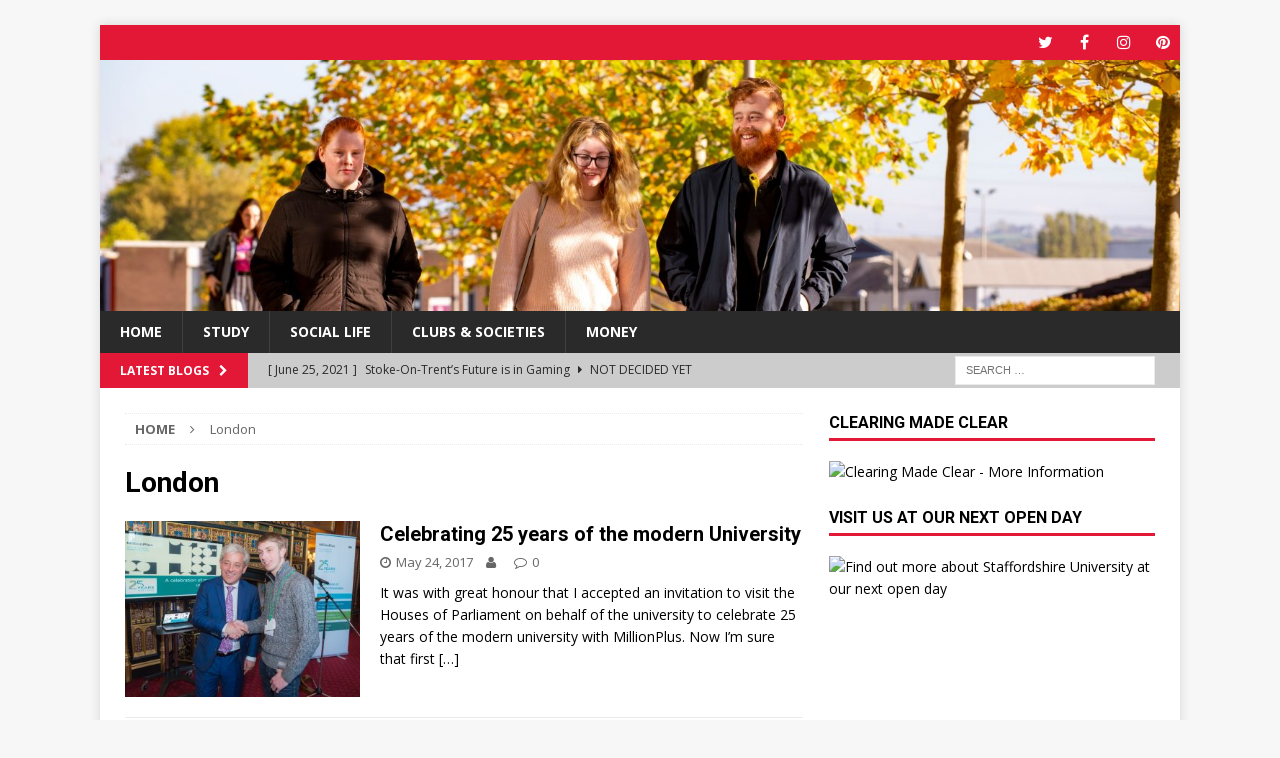

--- FILE ---
content_type: text/html; charset=UTF-8
request_url: https://blogs.staffs.ac.uk/student-blogs/tag/london/
body_size: 42512
content:
<!DOCTYPE html>
<html class="no-js mh-one-sb" lang="en-GB">
<head>
<meta charset="UTF-8">
<meta name="viewport" content="width=device-width, initial-scale=1.0">
<link rel="profile" href="http://gmpg.org/xfn/11" />
<title>London &#8211; Student life at Staffordshire University</title>
<meta name='robots' content='max-image-preview:large' />
	<style>img:is([sizes="auto" i], [sizes^="auto," i]) { contain-intrinsic-size: 3000px 1500px }</style>
	<link rel='dns-prefetch' href='//fonts.googleapis.com' />
<link rel="alternate" type="application/rss+xml" title="Student life at Staffordshire University &raquo; Feed" href="https://blogs.staffs.ac.uk/student-blogs/feed/" />
<link rel="alternate" type="application/rss+xml" title="Student life at Staffordshire University &raquo; Comments Feed" href="https://blogs.staffs.ac.uk/student-blogs/comments/feed/" />
<link rel="alternate" type="application/rss+xml" title="Student life at Staffordshire University &raquo; London Tag Feed" href="https://blogs.staffs.ac.uk/student-blogs/tag/london/feed/" />
<script type="text/javascript">
/* <![CDATA[ */
window._wpemojiSettings = {"baseUrl":"https:\/\/s.w.org\/images\/core\/emoji\/16.0.1\/72x72\/","ext":".png","svgUrl":"https:\/\/s.w.org\/images\/core\/emoji\/16.0.1\/svg\/","svgExt":".svg","source":{"concatemoji":"https:\/\/blogs.staffs.ac.uk\/student-blogs\/wp-includes\/js\/wp-emoji-release.min.js?ver=6.8.3"}};
/*! This file is auto-generated */
!function(s,n){var o,i,e;function c(e){try{var t={supportTests:e,timestamp:(new Date).valueOf()};sessionStorage.setItem(o,JSON.stringify(t))}catch(e){}}function p(e,t,n){e.clearRect(0,0,e.canvas.width,e.canvas.height),e.fillText(t,0,0);var t=new Uint32Array(e.getImageData(0,0,e.canvas.width,e.canvas.height).data),a=(e.clearRect(0,0,e.canvas.width,e.canvas.height),e.fillText(n,0,0),new Uint32Array(e.getImageData(0,0,e.canvas.width,e.canvas.height).data));return t.every(function(e,t){return e===a[t]})}function u(e,t){e.clearRect(0,0,e.canvas.width,e.canvas.height),e.fillText(t,0,0);for(var n=e.getImageData(16,16,1,1),a=0;a<n.data.length;a++)if(0!==n.data[a])return!1;return!0}function f(e,t,n,a){switch(t){case"flag":return n(e,"\ud83c\udff3\ufe0f\u200d\u26a7\ufe0f","\ud83c\udff3\ufe0f\u200b\u26a7\ufe0f")?!1:!n(e,"\ud83c\udde8\ud83c\uddf6","\ud83c\udde8\u200b\ud83c\uddf6")&&!n(e,"\ud83c\udff4\udb40\udc67\udb40\udc62\udb40\udc65\udb40\udc6e\udb40\udc67\udb40\udc7f","\ud83c\udff4\u200b\udb40\udc67\u200b\udb40\udc62\u200b\udb40\udc65\u200b\udb40\udc6e\u200b\udb40\udc67\u200b\udb40\udc7f");case"emoji":return!a(e,"\ud83e\udedf")}return!1}function g(e,t,n,a){var r="undefined"!=typeof WorkerGlobalScope&&self instanceof WorkerGlobalScope?new OffscreenCanvas(300,150):s.createElement("canvas"),o=r.getContext("2d",{willReadFrequently:!0}),i=(o.textBaseline="top",o.font="600 32px Arial",{});return e.forEach(function(e){i[e]=t(o,e,n,a)}),i}function t(e){var t=s.createElement("script");t.src=e,t.defer=!0,s.head.appendChild(t)}"undefined"!=typeof Promise&&(o="wpEmojiSettingsSupports",i=["flag","emoji"],n.supports={everything:!0,everythingExceptFlag:!0},e=new Promise(function(e){s.addEventListener("DOMContentLoaded",e,{once:!0})}),new Promise(function(t){var n=function(){try{var e=JSON.parse(sessionStorage.getItem(o));if("object"==typeof e&&"number"==typeof e.timestamp&&(new Date).valueOf()<e.timestamp+604800&&"object"==typeof e.supportTests)return e.supportTests}catch(e){}return null}();if(!n){if("undefined"!=typeof Worker&&"undefined"!=typeof OffscreenCanvas&&"undefined"!=typeof URL&&URL.createObjectURL&&"undefined"!=typeof Blob)try{var e="postMessage("+g.toString()+"("+[JSON.stringify(i),f.toString(),p.toString(),u.toString()].join(",")+"));",a=new Blob([e],{type:"text/javascript"}),r=new Worker(URL.createObjectURL(a),{name:"wpTestEmojiSupports"});return void(r.onmessage=function(e){c(n=e.data),r.terminate(),t(n)})}catch(e){}c(n=g(i,f,p,u))}t(n)}).then(function(e){for(var t in e)n.supports[t]=e[t],n.supports.everything=n.supports.everything&&n.supports[t],"flag"!==t&&(n.supports.everythingExceptFlag=n.supports.everythingExceptFlag&&n.supports[t]);n.supports.everythingExceptFlag=n.supports.everythingExceptFlag&&!n.supports.flag,n.DOMReady=!1,n.readyCallback=function(){n.DOMReady=!0}}).then(function(){return e}).then(function(){var e;n.supports.everything||(n.readyCallback(),(e=n.source||{}).concatemoji?t(e.concatemoji):e.wpemoji&&e.twemoji&&(t(e.twemoji),t(e.wpemoji)))}))}((window,document),window._wpemojiSettings);
/* ]]> */
</script>
<style id='wp-emoji-styles-inline-css' type='text/css'>

	img.wp-smiley, img.emoji {
		display: inline !important;
		border: none !important;
		box-shadow: none !important;
		height: 1em !important;
		width: 1em !important;
		margin: 0 0.07em !important;
		vertical-align: -0.1em !important;
		background: none !important;
		padding: 0 !important;
	}
</style>
<link rel='stylesheet' id='wp-block-library-css' href='https://blogs.staffs.ac.uk/student-blogs/wp-includes/css/dist/block-library/style.min.css?ver=6.8.3' type='text/css' media='all' />
<style id='classic-theme-styles-inline-css' type='text/css'>
/*! This file is auto-generated */
.wp-block-button__link{color:#fff;background-color:#32373c;border-radius:9999px;box-shadow:none;text-decoration:none;padding:calc(.667em + 2px) calc(1.333em + 2px);font-size:1.125em}.wp-block-file__button{background:#32373c;color:#fff;text-decoration:none}
</style>
<style id='global-styles-inline-css' type='text/css'>
:root{--wp--preset--aspect-ratio--square: 1;--wp--preset--aspect-ratio--4-3: 4/3;--wp--preset--aspect-ratio--3-4: 3/4;--wp--preset--aspect-ratio--3-2: 3/2;--wp--preset--aspect-ratio--2-3: 2/3;--wp--preset--aspect-ratio--16-9: 16/9;--wp--preset--aspect-ratio--9-16: 9/16;--wp--preset--color--black: #000000;--wp--preset--color--cyan-bluish-gray: #abb8c3;--wp--preset--color--white: #ffffff;--wp--preset--color--pale-pink: #f78da7;--wp--preset--color--vivid-red: #cf2e2e;--wp--preset--color--luminous-vivid-orange: #ff6900;--wp--preset--color--luminous-vivid-amber: #fcb900;--wp--preset--color--light-green-cyan: #7bdcb5;--wp--preset--color--vivid-green-cyan: #00d084;--wp--preset--color--pale-cyan-blue: #8ed1fc;--wp--preset--color--vivid-cyan-blue: #0693e3;--wp--preset--color--vivid-purple: #9b51e0;--wp--preset--gradient--vivid-cyan-blue-to-vivid-purple: linear-gradient(135deg,rgba(6,147,227,1) 0%,rgb(155,81,224) 100%);--wp--preset--gradient--light-green-cyan-to-vivid-green-cyan: linear-gradient(135deg,rgb(122,220,180) 0%,rgb(0,208,130) 100%);--wp--preset--gradient--luminous-vivid-amber-to-luminous-vivid-orange: linear-gradient(135deg,rgba(252,185,0,1) 0%,rgba(255,105,0,1) 100%);--wp--preset--gradient--luminous-vivid-orange-to-vivid-red: linear-gradient(135deg,rgba(255,105,0,1) 0%,rgb(207,46,46) 100%);--wp--preset--gradient--very-light-gray-to-cyan-bluish-gray: linear-gradient(135deg,rgb(238,238,238) 0%,rgb(169,184,195) 100%);--wp--preset--gradient--cool-to-warm-spectrum: linear-gradient(135deg,rgb(74,234,220) 0%,rgb(151,120,209) 20%,rgb(207,42,186) 40%,rgb(238,44,130) 60%,rgb(251,105,98) 80%,rgb(254,248,76) 100%);--wp--preset--gradient--blush-light-purple: linear-gradient(135deg,rgb(255,206,236) 0%,rgb(152,150,240) 100%);--wp--preset--gradient--blush-bordeaux: linear-gradient(135deg,rgb(254,205,165) 0%,rgb(254,45,45) 50%,rgb(107,0,62) 100%);--wp--preset--gradient--luminous-dusk: linear-gradient(135deg,rgb(255,203,112) 0%,rgb(199,81,192) 50%,rgb(65,88,208) 100%);--wp--preset--gradient--pale-ocean: linear-gradient(135deg,rgb(255,245,203) 0%,rgb(182,227,212) 50%,rgb(51,167,181) 100%);--wp--preset--gradient--electric-grass: linear-gradient(135deg,rgb(202,248,128) 0%,rgb(113,206,126) 100%);--wp--preset--gradient--midnight: linear-gradient(135deg,rgb(2,3,129) 0%,rgb(40,116,252) 100%);--wp--preset--font-size--small: 13px;--wp--preset--font-size--medium: 20px;--wp--preset--font-size--large: 36px;--wp--preset--font-size--x-large: 42px;--wp--preset--spacing--20: 0.44rem;--wp--preset--spacing--30: 0.67rem;--wp--preset--spacing--40: 1rem;--wp--preset--spacing--50: 1.5rem;--wp--preset--spacing--60: 2.25rem;--wp--preset--spacing--70: 3.38rem;--wp--preset--spacing--80: 5.06rem;--wp--preset--shadow--natural: 6px 6px 9px rgba(0, 0, 0, 0.2);--wp--preset--shadow--deep: 12px 12px 50px rgba(0, 0, 0, 0.4);--wp--preset--shadow--sharp: 6px 6px 0px rgba(0, 0, 0, 0.2);--wp--preset--shadow--outlined: 6px 6px 0px -3px rgba(255, 255, 255, 1), 6px 6px rgba(0, 0, 0, 1);--wp--preset--shadow--crisp: 6px 6px 0px rgba(0, 0, 0, 1);}:where(.is-layout-flex){gap: 0.5em;}:where(.is-layout-grid){gap: 0.5em;}body .is-layout-flex{display: flex;}.is-layout-flex{flex-wrap: wrap;align-items: center;}.is-layout-flex > :is(*, div){margin: 0;}body .is-layout-grid{display: grid;}.is-layout-grid > :is(*, div){margin: 0;}:where(.wp-block-columns.is-layout-flex){gap: 2em;}:where(.wp-block-columns.is-layout-grid){gap: 2em;}:where(.wp-block-post-template.is-layout-flex){gap: 1.25em;}:where(.wp-block-post-template.is-layout-grid){gap: 1.25em;}.has-black-color{color: var(--wp--preset--color--black) !important;}.has-cyan-bluish-gray-color{color: var(--wp--preset--color--cyan-bluish-gray) !important;}.has-white-color{color: var(--wp--preset--color--white) !important;}.has-pale-pink-color{color: var(--wp--preset--color--pale-pink) !important;}.has-vivid-red-color{color: var(--wp--preset--color--vivid-red) !important;}.has-luminous-vivid-orange-color{color: var(--wp--preset--color--luminous-vivid-orange) !important;}.has-luminous-vivid-amber-color{color: var(--wp--preset--color--luminous-vivid-amber) !important;}.has-light-green-cyan-color{color: var(--wp--preset--color--light-green-cyan) !important;}.has-vivid-green-cyan-color{color: var(--wp--preset--color--vivid-green-cyan) !important;}.has-pale-cyan-blue-color{color: var(--wp--preset--color--pale-cyan-blue) !important;}.has-vivid-cyan-blue-color{color: var(--wp--preset--color--vivid-cyan-blue) !important;}.has-vivid-purple-color{color: var(--wp--preset--color--vivid-purple) !important;}.has-black-background-color{background-color: var(--wp--preset--color--black) !important;}.has-cyan-bluish-gray-background-color{background-color: var(--wp--preset--color--cyan-bluish-gray) !important;}.has-white-background-color{background-color: var(--wp--preset--color--white) !important;}.has-pale-pink-background-color{background-color: var(--wp--preset--color--pale-pink) !important;}.has-vivid-red-background-color{background-color: var(--wp--preset--color--vivid-red) !important;}.has-luminous-vivid-orange-background-color{background-color: var(--wp--preset--color--luminous-vivid-orange) !important;}.has-luminous-vivid-amber-background-color{background-color: var(--wp--preset--color--luminous-vivid-amber) !important;}.has-light-green-cyan-background-color{background-color: var(--wp--preset--color--light-green-cyan) !important;}.has-vivid-green-cyan-background-color{background-color: var(--wp--preset--color--vivid-green-cyan) !important;}.has-pale-cyan-blue-background-color{background-color: var(--wp--preset--color--pale-cyan-blue) !important;}.has-vivid-cyan-blue-background-color{background-color: var(--wp--preset--color--vivid-cyan-blue) !important;}.has-vivid-purple-background-color{background-color: var(--wp--preset--color--vivid-purple) !important;}.has-black-border-color{border-color: var(--wp--preset--color--black) !important;}.has-cyan-bluish-gray-border-color{border-color: var(--wp--preset--color--cyan-bluish-gray) !important;}.has-white-border-color{border-color: var(--wp--preset--color--white) !important;}.has-pale-pink-border-color{border-color: var(--wp--preset--color--pale-pink) !important;}.has-vivid-red-border-color{border-color: var(--wp--preset--color--vivid-red) !important;}.has-luminous-vivid-orange-border-color{border-color: var(--wp--preset--color--luminous-vivid-orange) !important;}.has-luminous-vivid-amber-border-color{border-color: var(--wp--preset--color--luminous-vivid-amber) !important;}.has-light-green-cyan-border-color{border-color: var(--wp--preset--color--light-green-cyan) !important;}.has-vivid-green-cyan-border-color{border-color: var(--wp--preset--color--vivid-green-cyan) !important;}.has-pale-cyan-blue-border-color{border-color: var(--wp--preset--color--pale-cyan-blue) !important;}.has-vivid-cyan-blue-border-color{border-color: var(--wp--preset--color--vivid-cyan-blue) !important;}.has-vivid-purple-border-color{border-color: var(--wp--preset--color--vivid-purple) !important;}.has-vivid-cyan-blue-to-vivid-purple-gradient-background{background: var(--wp--preset--gradient--vivid-cyan-blue-to-vivid-purple) !important;}.has-light-green-cyan-to-vivid-green-cyan-gradient-background{background: var(--wp--preset--gradient--light-green-cyan-to-vivid-green-cyan) !important;}.has-luminous-vivid-amber-to-luminous-vivid-orange-gradient-background{background: var(--wp--preset--gradient--luminous-vivid-amber-to-luminous-vivid-orange) !important;}.has-luminous-vivid-orange-to-vivid-red-gradient-background{background: var(--wp--preset--gradient--luminous-vivid-orange-to-vivid-red) !important;}.has-very-light-gray-to-cyan-bluish-gray-gradient-background{background: var(--wp--preset--gradient--very-light-gray-to-cyan-bluish-gray) !important;}.has-cool-to-warm-spectrum-gradient-background{background: var(--wp--preset--gradient--cool-to-warm-spectrum) !important;}.has-blush-light-purple-gradient-background{background: var(--wp--preset--gradient--blush-light-purple) !important;}.has-blush-bordeaux-gradient-background{background: var(--wp--preset--gradient--blush-bordeaux) !important;}.has-luminous-dusk-gradient-background{background: var(--wp--preset--gradient--luminous-dusk) !important;}.has-pale-ocean-gradient-background{background: var(--wp--preset--gradient--pale-ocean) !important;}.has-electric-grass-gradient-background{background: var(--wp--preset--gradient--electric-grass) !important;}.has-midnight-gradient-background{background: var(--wp--preset--gradient--midnight) !important;}.has-small-font-size{font-size: var(--wp--preset--font-size--small) !important;}.has-medium-font-size{font-size: var(--wp--preset--font-size--medium) !important;}.has-large-font-size{font-size: var(--wp--preset--font-size--large) !important;}.has-x-large-font-size{font-size: var(--wp--preset--font-size--x-large) !important;}
:where(.wp-block-post-template.is-layout-flex){gap: 1.25em;}:where(.wp-block-post-template.is-layout-grid){gap: 1.25em;}
:where(.wp-block-columns.is-layout-flex){gap: 2em;}:where(.wp-block-columns.is-layout-grid){gap: 2em;}
:root :where(.wp-block-pullquote){font-size: 1.5em;line-height: 1.6;}
</style>
<link rel='stylesheet' id='mh-magazine-css' href='https://blogs.staffs.ac.uk/student-blogs/wp-content/themes/mh-magazine/style.css?ver=3.5.0' type='text/css' media='all' />
<link rel='stylesheet' id='mh-font-awesome-css' href='https://blogs.staffs.ac.uk/student-blogs/wp-content/themes/mh-magazine/includes/font-awesome.min.css' type='text/css' media='all' />
<link rel='stylesheet' id='mh-google-fonts-css' href='https://fonts.googleapis.com/css?family=Open+Sans:300,400,400italic,600,700%7cRoboto:300,400,400italic,600,700' type='text/css' media='all' />
<script type="text/javascript" src="https://blogs.staffs.ac.uk/student-blogs/wp-includes/js/jquery/jquery.min.js?ver=3.7.1" id="jquery-core-js"></script>
<script type="text/javascript" src="https://blogs.staffs.ac.uk/student-blogs/wp-includes/js/jquery/jquery-migrate.min.js?ver=3.4.1" id="jquery-migrate-js"></script>
<script type="text/javascript" src="https://blogs.staffs.ac.uk/student-blogs/wp-content/themes/mh-magazine/js/scripts.js?ver=6.8.3" id="mh-scripts-js"></script>
<link rel="https://api.w.org/" href="https://blogs.staffs.ac.uk/student-blogs/wp-json/" /><link rel="alternate" title="JSON" type="application/json" href="https://blogs.staffs.ac.uk/student-blogs/wp-json/wp/v2/tags/24843" /><link rel="EditURI" type="application/rsd+xml" title="RSD" href="https://blogs.staffs.ac.uk/student-blogs/xmlrpc.php?rsd" />
<meta name="generator" content="WordPress 6.8.3" />
<style type="text/css">
.mh-widget-layout4 .mh-widget-title { background: #e31837; background: rgba(227, 24, 55, 0.6); }
.mh-preheader, .mh-wide-layout .mh-subheader, .mh-ticker-title, .mh-main-nav li:hover, .mh-footer-nav, .slicknav_menu, .slicknav_btn, .slicknav_nav .slicknav_item:hover, .slicknav_nav a:hover, .mh-back-to-top, .mh-subheading, .entry-tags .fa, .entry-tags li:hover, .mh-widget-layout2 .mh-widget-title, .mh-widget-layout4 .mh-widget-title-inner, .mh-widget-layout4 .mh-footer-widget-title, #mh-mobile .flex-control-paging li a.flex-active, .mh-image-caption, .mh-carousel-layout1 .mh-carousel-caption, .mh-tab-button.active, .mh-tab-button.active:hover, .mh-footer-widget .mh-tab-button.active, .mh-social-widget li:hover a, .mh-footer-widget .mh-social-widget li a, .mh-footer-widget .mh-author-bio-widget, .tagcloud a:hover, .mh-widget .tagcloud a:hover, .mh-footer-widget .tagcloud a:hover, .mh-posts-stacked-meta, .page-numbers:hover, .mh-loop-pagination .current, .mh-comments-pagination .current, .pagelink, a:hover .pagelink, input[type=submit], #infinite-handle span { background: #e31837; }
.mh-main-nav-wrap .slicknav_nav ul, blockquote, .mh-widget-layout1 .mh-widget-title, .mh-widget-layout3 .mh-widget-title, #mh-mobile .mh-slider-caption, .mh-carousel-layout1, .mh-spotlight-widget, .mh-author-bio-widget, .mh-author-bio-title, .mh-author-bio-image-frame, .mh-video-widget, .mh-tab-buttons, .bypostauthor .mh-comment-meta, textarea:hover, input[type=text]:hover, input[type=email]:hover, input[type=tel]:hover, input[type=url]:hover { border-color: #e31837; }
.mh-dropcap, .mh-carousel-layout1 .flex-direction-nav a, .mh-carousel-layout2 .mh-carousel-caption, .mh-posts-digest-small-category, .mh-posts-lineup-more, .bypostauthor .mh-comment-meta-author:after, .mh-comment-meta-links .comment-reply-link:before, #respond #cancel-comment-reply-link:before { color: #e31837; }
.mh-subheader, .page-numbers, a .pagelink, .mh-widget-layout3 .mh-widget-title, .mh-widget .search-form, .mh-tab-button, .mh-tab-content, .mh-nip-widget, .mh-magazine-facebook-page-widget, .mh-social-widget, .mh-posts-horizontal-widget, .mh-ad-spot { background: #cccccc; }
.mh-tab-post-item { border-color: rgba(255, 255, 255, 0.3); }
.mh-tab-comment-excerpt { background: rgba(255, 255, 255, 0.6); }
.mh-meta, .mh-meta a, .mh-breadcrumb, .mh-breadcrumb a, .mh-user-data, .widget_rss .rss-date, .widget_rss cite { color: #666666; }
.entry-content a, .mh-comment-content a { color: #e31837; }
a:hover, .entry-content a:hover, .mh-comment-content a:hover, #respond a:hover, .mh-meta a:hover, .mh-breadcrumb a:hover, .mh-tabbed-widget a:hover { color: #e31837; }
</style>
<!--[if lt IE 9]>
<script src="https://blogs.staffs.ac.uk/student-blogs/wp-content/themes/mh-magazine/js/css3-mediaqueries.js"></script>
<![endif]-->
<style type="text/css">
h1, h2, h3, h4, h5, h6, .mh-custom-posts-small-title { font-family: "Roboto"; }
</style>
</head>
<body id="mh-mobile" class="archive tag tag-london tag-24843 wp-theme-mh-magazine mh-boxed-layout mh-right-sb mh-loop-layout1 mh-widget-layout1" itemscope="itemscope" itemtype="http://schema.org/WebPage">
<div class="mh-container mh-container-outer">
<div class="mh-header-nav-mobile clearfix"></div>
	<div class="mh-preheader">
    	<div class="mh-container mh-container-inner mh-row clearfix">
							<div class="mh-header-bar-content mh-header-bar-top-left mh-col-2-3 clearfix">
									</div>
										<div class="mh-header-bar-content mh-header-bar-top-right mh-col-1-3 clearfix">
											<nav class="mh-social-icons mh-social-nav mh-social-nav-top clearfix" role="navigation" itemscope="itemscope" itemtype="http://schema.org/SiteNavigationElement">
							<div class="menu-social-icons-menu-container"><ul id="menu-social-icons-menu" class="menu"><li id="menu-item-4331" class="menu-item menu-item-type-custom menu-item-object-custom menu-item-4331"><a href="http://www.twitter.com/staffsstudents"><i class="fa fa-mh-social"></i><span class="screen-reader-text">Twitter</span></a></li>
<li id="menu-item-4332" class="menu-item menu-item-type-custom menu-item-object-custom menu-item-4332"><a href="http://www.facebook.com/staffsuni"><i class="fa fa-mh-social"></i><span class="screen-reader-text">Facebook</span></a></li>
<li id="menu-item-4608" class="menu-item menu-item-type-custom menu-item-object-custom menu-item-4608"><a href="//www.instagram.com/staffsuni/"><i class="fa fa-mh-social"></i><span class="screen-reader-text">Instagram</span></a></li>
<li id="menu-item-4663" class="menu-item menu-item-type-custom menu-item-object-custom menu-item-4663"><a href="//uk.pinterest.com/staffsuni/"><i class="fa fa-mh-social"></i><span class="screen-reader-text">Pintrest</span></a></li>
</ul></div>						</nav>
									</div>
					</div>
	</div>
<header class="mh-header" itemscope="itemscope" itemtype="http://schema.org/WPHeader">
	<div class="mh-container mh-container-inner clearfix">
		<div class="mh-custom-header clearfix">
<a class="mh-header-image-link" href="https://blogs.staffs.ac.uk/student-blogs/" title="Student life at Staffordshire University" rel="home">
<img class="mh-header-image" src="https://blogs.staffs.ac.uk/student-blogs/wp-content/blogs.dir/865/files/sites/865/2019/10/cropped-Open-Day-0138-029078.jpg" height="348" width="1500" alt="Student life at Staffordshire University" />
</a>
</div>
	</div>
	<div class="mh-main-nav-wrap">
		<nav class="mh-navigation mh-main-nav mh-container mh-container-inner clearfix" role="navigation" itemscope="itemscope" itemtype="http://schema.org/SiteNavigationElement">
			<div class="menu-main-menu-container"><ul id="menu-main-menu" class="menu"><li id="menu-item-782" class="menu-item menu-item-type-custom menu-item-object-custom menu-item-home menu-item-782"><a href="http://blogs.staffs.ac.uk/student-blogs">Home</a></li>
<li id="menu-item-4661" class="menu-item menu-item-type-taxonomy menu-item-object-category menu-item-4661"><a href="https://blogs.staffs.ac.uk/student-blogs/category/study/">Study</a></li>
<li id="menu-item-4714" class="menu-item menu-item-type-taxonomy menu-item-object-category menu-item-4714"><a href="https://blogs.staffs.ac.uk/student-blogs/category/social-life/">Social Life</a></li>
<li id="menu-item-780" class="menu-item menu-item-type-taxonomy menu-item-object-category menu-item-780"><a href="https://blogs.staffs.ac.uk/student-blogs/category/clubs-societies/">Clubs &#038; Societies</a></li>
<li id="menu-item-4662" class="menu-item menu-item-type-taxonomy menu-item-object-category menu-item-4662"><a href="https://blogs.staffs.ac.uk/student-blogs/category/work-money/">Money</a></li>
</ul></div>		</nav>
	</div>
	</header>
	<div class="mh-subheader">
		<div class="mh-container mh-container-inner mh-row clearfix">
							<div class="mh-header-bar-content mh-header-bar-bottom-left mh-col-2-3 clearfix">
											<div class="mh-header-ticker mh-header-ticker-bottom">
							<div class="mh-ticker-bottom">
			<div class="mh-ticker-title mh-ticker-title-bottom">
			Latest Blogs<i class="fa fa-chevron-right"></i>		</div>
		<div class="mh-ticker-content mh-ticker-content-bottom">
		<ul id="mh-ticker-loop-bottom">				<li class="mh-ticker-item mh-ticker-item-bottom">
					<a href="https://blogs.staffs.ac.uk/student-blogs/2021/06/25/stoke-on-trents-future-is-in-gaming/" title="Stoke-On-Trent’s Future is in Gaming">
						<span class="mh-ticker-item-date mh-ticker-item-date-bottom">
                        	[ June 25, 2021 ]                        </span>
						<span class="mh-ticker-item-title mh-ticker-item-title-bottom">
							Stoke-On-Trent’s Future is in Gaming						</span>
						<span class="mh-ticker-item-cat mh-ticker-item-cat-bottom">
							<i class="fa fa-caret-right"></i>
														Not Decided Yet						</span>
					</a>
				</li>				<li class="mh-ticker-item mh-ticker-item-bottom">
					<a href="https://blogs.staffs.ac.uk/student-blogs/2019/07/05/making-new-friends-when-studying-abroad/" title="Making new friends when studying abroad?">
						<span class="mh-ticker-item-date mh-ticker-item-date-bottom">
                        	[ July 5, 2019 ]                        </span>
						<span class="mh-ticker-item-title mh-ticker-item-title-bottom">
							Making new friends when studying abroad?						</span>
						<span class="mh-ticker-item-cat mh-ticker-item-cat-bottom">
							<i class="fa fa-caret-right"></i>
														Friends, Family &amp; Relationships						</span>
					</a>
				</li>				<li class="mh-ticker-item mh-ticker-item-bottom">
					<a href="https://blogs.staffs.ac.uk/student-blogs/2019/06/20/5-best-places-to-visit-in-stoke-on-trent-on-a-student-budget/" title="5 BEST places to visit in Stoke-On-Trent on a Student Budget!">
						<span class="mh-ticker-item-date mh-ticker-item-date-bottom">
                        	[ June 20, 2019 ]                        </span>
						<span class="mh-ticker-item-title mh-ticker-item-title-bottom">
							5 BEST places to visit in Stoke-On-Trent on a Student Budget!						</span>
						<span class="mh-ticker-item-cat mh-ticker-item-cat-bottom">
							<i class="fa fa-caret-right"></i>
														Work &amp; Money						</span>
					</a>
				</li>				<li class="mh-ticker-item mh-ticker-item-bottom">
					<a href="https://blogs.staffs.ac.uk/student-blogs/2018/12/21/how-to-relax-this-christmas/" title="How To Relax this Christmas">
						<span class="mh-ticker-item-date mh-ticker-item-date-bottom">
                        	[ December 21, 2018 ]                        </span>
						<span class="mh-ticker-item-title mh-ticker-item-title-bottom">
							How To Relax this Christmas						</span>
						<span class="mh-ticker-item-cat mh-ticker-item-cat-bottom">
							<i class="fa fa-caret-right"></i>
														Not Decided Yet						</span>
					</a>
				</li>				<li class="mh-ticker-item mh-ticker-item-bottom">
					<a href="https://blogs.staffs.ac.uk/student-blogs/2018/12/21/how-to-choose-the-right-masters-course-for-you/" title="How to Choose the Right Masters Course for You">
						<span class="mh-ticker-item-date mh-ticker-item-date-bottom">
                        	[ December 21, 2018 ]                        </span>
						<span class="mh-ticker-item-title mh-ticker-item-title-bottom">
							How to Choose the Right Masters Course for You						</span>
						<span class="mh-ticker-item-cat mh-ticker-item-cat-bottom">
							<i class="fa fa-caret-right"></i>
														Not Decided Yet						</span>
					</a>
				</li>		</ul>
	</div>
</div>						</div>
									</div>
										<div class="mh-header-bar-content mh-header-bar-bottom-right mh-col-1-3 clearfix">
											<aside class="mh-header-search mh-header-search-bottom">
							<form role="search" method="get" class="search-form" action="https://blogs.staffs.ac.uk/student-blogs/">
				<label>
					<span class="screen-reader-text">Search for:</span>
					<input type="search" class="search-field" placeholder="Search &hellip;" value="" name="s" />
				</label>
				<input type="submit" class="search-submit" value="Search" />
			</form>						</aside>
									</div>
					</div>
	</div>
<div class="mh-wrapper clearfix">
	<div class="mh-main clearfix">
		<div id="main-content" class="mh-loop mh-content" role="main"><nav class="mh-breadcrumb"><span itemscope itemtype="http://data-vocabulary.org/Breadcrumb"><a href="https://blogs.staffs.ac.uk/student-blogs" itemprop="url"><span itemprop="title">Home</span></a></span><span class="mh-breadcrumb-delimiter"><i class="fa fa-angle-right"></i></span>London</nav>
				<header class="page-header"><h1 class="page-title">London</h1>				</header><article class="mh-loop-item clearfix post-5738 post type-post status-publish format-standard has-post-thumbnail hentry category-uncategorized tag-25-years tag-houses-of-parliament tag-life-at-university tag-london tag-millionplus tag-modern-university tag-places-to-go tag-staffordshire-university tag-study tag-universities">
	<figure class="mh-loop-thumb">
		<a class="mh-thumb-icon mh-thumb-icon-small-mobile" href="https://blogs.staffs.ac.uk/student-blogs/2017/05/24/celebrating-25-years-of-the-modern-university/"><img width="326" height="245" src="https://blogs.staffs.ac.uk/student-blogs/wp-content/blogs.dir/865/files/sites/865/2017/05/WG44888-326x245.jpg" class="attachment-mh-magazine-medium size-mh-magazine-medium wp-post-image" alt="" decoding="async" fetchpriority="high" srcset="https://blogs.staffs.ac.uk/student-blogs/wp-content/blogs.dir/865/files/sites/865/2017/05/WG44888-326x245.jpg 326w, https://blogs.staffs.ac.uk/student-blogs/wp-content/blogs.dir/865/files/sites/865/2017/05/WG44888-678x509.jpg 678w, https://blogs.staffs.ac.uk/student-blogs/wp-content/blogs.dir/865/files/sites/865/2017/05/WG44888-80x60.jpg 80w, https://blogs.staffs.ac.uk/student-blogs/wp-content/blogs.dir/865/files/sites/865/2017/05/WG44888-100x74.jpg 100w" sizes="(max-width: 326px) 100vw, 326px" />		</a>
	</figure>
	<div class="mh-loop-content clearfix">
		<header class="mh-loop-header">
			<h3 class="entry-title mh-loop-title">
				<a href="https://blogs.staffs.ac.uk/student-blogs/2017/05/24/celebrating-25-years-of-the-modern-university/" rel="bookmark">
					Celebrating 25 years of the modern University				</a>
			</h3>
			<div class="mh-meta mh-loop-meta">
				<span class="mh-meta-date updated"><i class="fa fa-clock-o"></i>May 24, 2017</span>
<span class="mh-meta-author author vcard"><i class="fa fa-user"></i><a class="fn" href="https://blogs.staffs.ac.uk/student-blogs/author/"></a></span>
<span class="mh-meta-comments"><i class="fa fa-comment-o"></i><a class="mh-comment-count-link" href="https://blogs.staffs.ac.uk/student-blogs/2017/05/24/celebrating-25-years-of-the-modern-university/#mh-comments">0</a></span>
			</div>
		</header>
		<div class="mh-loop-excerpt">
			<div class="mh-excerpt"><p>It was with great honour that I accepted an invitation to visit the Houses of Parliament on behalf of the university to celebrate 25 years of the modern university with MillionPlus. Now I&#8217;m sure that first <a class="mh-excerpt-more" href="https://blogs.staffs.ac.uk/student-blogs/2017/05/24/celebrating-25-years-of-the-modern-university/" title="Celebrating 25 years of the modern University">[&#8230;]</a></p>
</div>		</div>
	</div>
</article><article class="mh-loop-item clearfix post-3427 post type-post status-publish format-standard has-post-thumbnail hentry category-uncategorized tag-london tag-places-to-potter tag-train tag-travelling">
	<figure class="mh-loop-thumb">
		<a class="mh-thumb-icon mh-thumb-icon-small-mobile" href="https://blogs.staffs.ac.uk/student-blogs/2016/08/21/travelling-between-stoke-on-trent-and-london-is-it-easy-to-do-or-really-expensive/"><img width="138" height="245" src="https://blogs.staffs.ac.uk/student-blogs/wp-content/blogs.dir/865/files/sites/865/2016/08/IMG_9851.jpg" class="attachment-mh-magazine-medium size-mh-magazine-medium wp-post-image" alt="London Eye" decoding="async" srcset="https://blogs.staffs.ac.uk/student-blogs/wp-content/blogs.dir/865/files/sites/865/2016/08/IMG_9851.jpg 750w, https://blogs.staffs.ac.uk/student-blogs/wp-content/blogs.dir/865/files/sites/865/2016/08/IMG_9851-169x300.jpg 169w, https://blogs.staffs.ac.uk/student-blogs/wp-content/blogs.dir/865/files/sites/865/2016/08/IMG_9851-576x1024.jpg 576w, https://blogs.staffs.ac.uk/student-blogs/wp-content/blogs.dir/865/files/sites/865/2016/08/IMG_9851-56x100.jpg 56w" sizes="(max-width: 138px) 100vw, 138px" />		</a>
	</figure>
	<div class="mh-loop-content clearfix">
		<header class="mh-loop-header">
			<h3 class="entry-title mh-loop-title">
				<a href="https://blogs.staffs.ac.uk/student-blogs/2016/08/21/travelling-between-stoke-on-trent-and-london-is-it-easy-to-do-or-really-expensive/" rel="bookmark">
					Travelling between Stoke-on-Trent and London, is it easy to do or really expensive				</a>
			</h3>
			<div class="mh-meta mh-loop-meta">
				<span class="mh-meta-date updated"><i class="fa fa-clock-o"></i>August 21, 2016</span>
<span class="mh-meta-author author vcard"><i class="fa fa-user"></i><a class="fn" href="https://blogs.staffs.ac.uk/student-blogs/author/"></a></span>
<span class="mh-meta-comments"><i class="fa fa-comment-o"></i><a class="mh-comment-count-link" href="https://blogs.staffs.ac.uk/student-blogs/2016/08/21/travelling-between-stoke-on-trent-and-london-is-it-easy-to-do-or-really-expensive/#mh-comments">0</a></span>
			</div>
		</header>
		<div class="mh-loop-excerpt">
			<div class="mh-excerpt"><p>I&#8217;m a big fan of travelling and exploring different places, this has been massively helped with the train station only two minutes from campus. Not only have I traveled to London I&#8217;ve also been to <a class="mh-excerpt-more" href="https://blogs.staffs.ac.uk/student-blogs/2016/08/21/travelling-between-stoke-on-trent-and-london-is-it-easy-to-do-or-really-expensive/" title="Travelling between Stoke-on-Trent and London, is it easy to do or really expensive">[&#8230;]</a></p>
</div>		</div>
	</div>
</article><article class="mh-loop-item clearfix post-1266 post type-post status-publish format-standard has-post-thumbnail hentry category-uncategorized tag-bbc tag-london tag-study tag-train tag-travel tag-trip">
	<figure class="mh-loop-thumb">
		<a class="mh-thumb-icon mh-thumb-icon-small-mobile" href="https://blogs.staffs.ac.uk/student-blogs/2016/05/12/london-trip-april-2016/"><img width="162" height="245" src="https://blogs.staffs.ac.uk/student-blogs/wp-content/blogs.dir/865/files/sites/865/2016/04/1.jpg" class="attachment-mh-magazine-medium size-mh-magazine-medium wp-post-image" alt="Rebecca with friends at platform 9 3/4" decoding="async" srcset="https://blogs.staffs.ac.uk/student-blogs/wp-content/blogs.dir/865/files/sites/865/2016/04/1.jpg 1175w, https://blogs.staffs.ac.uk/student-blogs/wp-content/blogs.dir/865/files/sites/865/2016/04/1-198x300.jpg 198w, https://blogs.staffs.ac.uk/student-blogs/wp-content/blogs.dir/865/files/sites/865/2016/04/1-676x1024.jpg 676w, https://blogs.staffs.ac.uk/student-blogs/wp-content/blogs.dir/865/files/sites/865/2016/04/1-66x100.jpg 66w" sizes="(max-width: 162px) 100vw, 162px" />		</a>
	</figure>
	<div class="mh-loop-content clearfix">
		<header class="mh-loop-header">
			<h3 class="entry-title mh-loop-title">
				<a href="https://blogs.staffs.ac.uk/student-blogs/2016/05/12/london-trip-april-2016/" rel="bookmark">
					London Trip &#8211;  April 2016				</a>
			</h3>
			<div class="mh-meta mh-loop-meta">
				<span class="mh-meta-date updated"><i class="fa fa-clock-o"></i>May 12, 2016</span>
<span class="mh-meta-author author vcard"><i class="fa fa-user"></i><a class="fn" href="https://blogs.staffs.ac.uk/student-blogs/author/"></a></span>
<span class="mh-meta-comments"><i class="fa fa-comment-o"></i><a class="mh-comment-count-link" href="https://blogs.staffs.ac.uk/student-blogs/2016/05/12/london-trip-april-2016/#mh-comments">0</a></span>
			</div>
		</header>
		<div class="mh-loop-excerpt">
			<div class="mh-excerpt"><p>In my first year of university I have been really lucky to have been able to go on a couple of trips with my class. To Manchester (A city I had never visited) and then <a class="mh-excerpt-more" href="https://blogs.staffs.ac.uk/student-blogs/2016/05/12/london-trip-april-2016/" title="London Trip &#8211;  April 2016">[&#8230;]</a></p>
</div>		</div>
	</div>
</article><article class="mh-loop-item clearfix post-1691 post type-post status-publish format-standard has-post-thumbnail hentry category-friends-family-relationships tag-conference tag-london tag-midwifery tag-study tag-travel">
	<figure class="mh-loop-thumb">
		<a class="mh-thumb-icon mh-thumb-icon-small-mobile" href="https://blogs.staffs.ac.uk/student-blogs/2016/02/29/midwifery-trip-to-london/"><img width="326" height="183" src="https://blogs.staffs.ac.uk/student-blogs/wp-content/blogs.dir/865/files/sites/865/2016/02/10400072_1017189355026998_504086405683336690_n.jpg" class="attachment-mh-magazine-medium size-mh-magazine-medium wp-post-image" alt="Annrose and her classmates in the Midwifery conference" decoding="async" loading="lazy" srcset="https://blogs.staffs.ac.uk/student-blogs/wp-content/blogs.dir/865/files/sites/865/2016/02/10400072_1017189355026998_504086405683336690_n.jpg 960w, https://blogs.staffs.ac.uk/student-blogs/wp-content/blogs.dir/865/files/sites/865/2016/02/10400072_1017189355026998_504086405683336690_n-300x169.jpg 300w, https://blogs.staffs.ac.uk/student-blogs/wp-content/blogs.dir/865/files/sites/865/2016/02/10400072_1017189355026998_504086405683336690_n-100x56.jpg 100w" sizes="auto, (max-width: 326px) 100vw, 326px" />		</a>
	</figure>
	<div class="mh-loop-content clearfix">
		<header class="mh-loop-header">
			<h3 class="entry-title mh-loop-title">
				<a href="https://blogs.staffs.ac.uk/student-blogs/2016/02/29/midwifery-trip-to-london/" rel="bookmark">
					Midwifery Trip to London				</a>
			</h3>
			<div class="mh-meta mh-loop-meta">
				<span class="mh-meta-date updated"><i class="fa fa-clock-o"></i>February 29, 2016</span>
<span class="mh-meta-author author vcard"><i class="fa fa-user"></i><a class="fn" href="https://blogs.staffs.ac.uk/student-blogs/author/"></a></span>
<span class="mh-meta-comments"><i class="fa fa-comment-o"></i><a class="mh-comment-count-link" href="https://blogs.staffs.ac.uk/student-blogs/2016/02/29/midwifery-trip-to-london/#mh-comments">0</a></span>
			</div>
		</header>
		<div class="mh-loop-excerpt">
			<div class="mh-excerpt"><p>Assignments, shift work, lectures&#8230;As a student midwife there is no time to have a social life (!) So when the opportunity came for the girls in my cohort and I to go to London for <a class="mh-excerpt-more" href="https://blogs.staffs.ac.uk/student-blogs/2016/02/29/midwifery-trip-to-london/" title="Midwifery Trip to London">[&#8230;]</a></p>
</div>		</div>
	</div>
</article><article class="mh-loop-item clearfix post-968 post type-post status-publish format-video hentry category-uncategorized tag-class-trip tag-london tag-study tag-tours tag-workshops post_format-post-format-video">
	<figure class="mh-loop-thumb">
		<a class="mh-thumb-icon mh-thumb-icon-small-mobile" href="https://blogs.staffs.ac.uk/student-blogs/2015/11/18/vlog-james-heads-to-london-with-his-class/"><img class="mh-image-placeholder" src="https://blogs.staffs.ac.uk/student-blogs/wp-content/themes/mh-magazine/images/placeholder-medium.png" alt="No Picture" />		</a>
	</figure>
	<div class="mh-loop-content clearfix">
		<header class="mh-loop-header">
			<h3 class="entry-title mh-loop-title">
				<a href="https://blogs.staffs.ac.uk/student-blogs/2015/11/18/vlog-james-heads-to-london-with-his-class/" rel="bookmark">
					James heads to London with his class				</a>
			</h3>
			<div class="mh-meta mh-loop-meta">
				<span class="mh-meta-date updated"><i class="fa fa-clock-o"></i>November 18, 2015</span>
<span class="mh-meta-author author vcard"><i class="fa fa-user"></i><a class="fn" href="https://blogs.staffs.ac.uk/student-blogs/author/"></a></span>
<span class="mh-meta-comments"><i class="fa fa-comment-o"></i><a class="mh-comment-count-link" href="https://blogs.staffs.ac.uk/student-blogs/2015/11/18/vlog-james-heads-to-london-with-his-class/#mh-comments">0</a></span>
			</div>
		</header>
		<div class="mh-loop-excerpt">
			<div class="mh-excerpt"></div>		</div>
	</div>
</article>		</div>
			<aside class="mh-widget-col-1 mh-sidebar" role="complementary" itemscope="itemscope" itemtype="http://schema.org/WPSideBar"><div id="media_image-12" class="mh-widget widget_media_image"><h4 class="mh-widget-title"><span class="mh-widget-title-inner">Clearing Made Clear</span></h4><a href="http://www.staffs.ac.uk/clearing"><img class="image " src="http://www.staffs.ac.uk/images_new/feature/clearing-made-clear-student-blogs.jpg" alt="Clearing Made Clear - More Information" width="1000" height="370" decoding="async" loading="lazy" /></a></div><div id="media_image-9" class="mh-widget widget_media_image"><h4 class="mh-widget-title"><span class="mh-widget-title-inner">Visit us at our next Open Day</span></h4><a href="http://www.staffs.ac.uk/openyourmind"><img class="image alignleft" src="http://www.staffs.ac.uk/images_new/feature/open-days-student-blogs.jpg" alt="Find out more about Staffordshire University at our next open day" width="1100" height="503" decoding="async" loading="lazy" /></a></div>	</aside>	</div>
	</div>
	<div class="mh-footer-nav-mobile"></div>
	<nav class="mh-navigation mh-footer-nav" role="navigation" itemscope="itemscope" itemtype="http://schema.org/SiteNavigationElement">
		<div class="mh-container mh-container-inner clearfix">
			<div class="menu-footer-navigation-container"><ul id="menu-footer-navigation" class="menu"><li id="menu-item-4664" class="menu-item menu-item-type-custom menu-item-object-custom menu-item-4664"><a href="//www.staffs.ac.uk/student-life">Student Life</a></li>
<li id="menu-item-4665" class="menu-item menu-item-type-custom menu-item-object-custom menu-item-4665"><a href="//www.staffs.ac.uk/openyourmind">Open Days</a></li>
<li id="menu-item-4666" class="menu-item menu-item-type-custom menu-item-object-custom menu-item-4666"><a href="//www.staffs.ac.uk/undergraduate/prospectus/">Undergraduate Prospectus</a></li>
<li id="menu-item-5273" class="menu-item menu-item-type-post_type menu-item-object-page menu-item-5273"><a href="https://blogs.staffs.ac.uk/student-blogs/guest-blogs/">Write a Guest Blog</a></li>
</ul></div>		</div>
	</nav>
<div class="mh-copyright-wrap">
	<div class="mh-container mh-container-inner clearfix">
		<p class="mh-copyright">Copyright &copy; 2025 | MH Magazine WordPress Theme by <a href="http://www.mhthemes.com/" title="Premium WordPress Themes" rel="nofollow">MH Themes</a></p>
	</div>
</div>
<a href="#" class="mh-back-to-top"><i class="fa fa-chevron-up"></i></a>
</div><!-- .mh-container-outer -->
<script type="speculationrules">
{"prefetch":[{"source":"document","where":{"and":[{"href_matches":"\/student-blogs\/*"},{"not":{"href_matches":["\/student-blogs\/wp-*.php","\/student-blogs\/wp-admin\/*","\/student-blogs\/wp-content\/blogs.dir\/865\/files\/sites\/865\/*","\/student-blogs\/wp-content\/*","\/student-blogs\/wp-content\/plugins\/*","\/student-blogs\/wp-content\/themes\/mh-magazine\/*","\/student-blogs\/*\\?(.+)"]}},{"not":{"selector_matches":"a[rel~=\"nofollow\"]"}},{"not":{"selector_matches":".no-prefetch, .no-prefetch a"}}]},"eagerness":"conservative"}]}
</script>
</body>
</html>